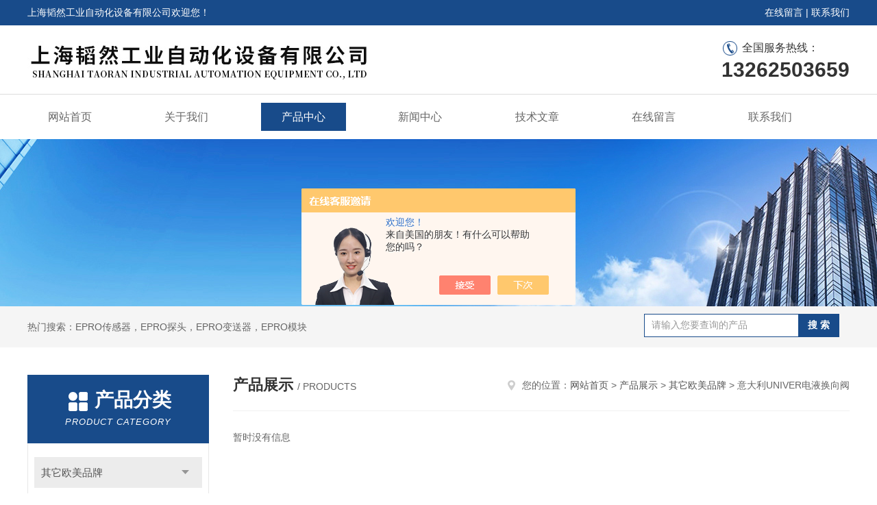

--- FILE ---
content_type: text/html; charset=utf-8
request_url: http://www.eprogmbh.com/SonList-2501206.html
body_size: 8605
content:
<!DOCTYPE html PUBLIC "-//W3C//DTD XHTML 1.0 Transitional//EN" "http://www.w3.org/TR/xhtml1/DTD/xhtml1-transitional.dtd">
<html xmlns="http://www.w3.org/1999/xhtml">
<head>
<link rel="canonical" href="http://www.eprogmbh.com/SonList-2501206.html" />

<meta http-equiv="Content-Type" content="text/html; charset=utf-8" />
<meta http-equiv="x-ua-compatible" content="ie=edge,chrome=1">
<title>意大利UNIVER电液换向阀-上海韬然工业自动化设备有限公司</title>
<meta name="Description" content="上海韬然工业自动化设备有限公司专业供应销售意大利UNIVER电液换向阀系列产品,公司具有良好的市场信誉,专业的售后和技术服务团队,凭借多年不断技术创新,迎得了客户的认可,欢迎来电来涵洽谈合作！">
<meta name="Keywords" content="意大利UNIVER电液换向阀">

<link rel="stylesheet" type="text/css" href="/skins/306767/css/style.css"/>
<script type="text/javascript" src="/skins/306767/js/jquery-3.6.0.min.js"></script>
<script type="text/javascript" src="/skins/306767/js/swiper.min.js"></script>
<!--导航当前状态 JS-->
<script language="javascript" type="text/javascript"> 
	var nav= '3';
</script>
<!--导航当前状态 JS END-->
<link rel="shortcut icon" href="/skins/306767/favicon.ico">
<script type="application/ld+json">
{
"@context": "https://ziyuan.baidu.com/contexts/cambrian.jsonld",
"@id": "http://www.eprogmbh.com/SonList-2501206.html",
"title": "意大利UNIVER电液换向阀-上海韬然工业自动化设备有限公司",
"upDate": "1900-01-01T00:00:00"
    }</script>
<script language="javaScript" src="/js/JSChat.js"></script><script language="javaScript">function ChatBoxClickGXH() { DoChatBoxClickGXH('https://chat.chem17.com',303209) }</script><script>!window.jQuery && document.write('<script src="https://public.mtnets.com/Plugins/jQuery/2.2.4/jquery-2.2.4.min.js" integrity="sha384-rY/jv8mMhqDabXSo+UCggqKtdmBfd3qC2/KvyTDNQ6PcUJXaxK1tMepoQda4g5vB" crossorigin="anonymous">'+'</scr'+'ipt>');</script><script type="text/javascript" src="https://chat.chem17.com/chat/KFCenterBox/306767"></script><script type="text/javascript" src="https://chat.chem17.com/chat/KFLeftBox/306767"></script><script>
(function(){
var bp = document.createElement('script');
var curProtocol = window.location.protocol.split(':')[0];
if (curProtocol === 'https') {
bp.src = 'https://zz.bdstatic.com/linksubmit/push.js';
}
else {
bp.src = 'http://push.zhanzhang.baidu.com/push.js';
}
var s = document.getElementsByTagName("script")[0];
s.parentNode.insertBefore(bp, s);
})();
</script>
</head>


<body>
<div id="header">
  <div class="top_t">
    <div class="w1200"> <span class="fl">上海韬然工业自动化设备有限公司欢迎您！</span> <span class="fr"><a href="/order.html">在线留言</a> | <a href="/contact.html">联系我们</a></span></div>
  </div>
  <div class="top_b">
    <div class="w1200">
      <div class="logo fl"><a href="/"><img src="/skins/306767/images/logo.jpg" alt="上海韬然工业自动化设备有限公司" /></a></div>
      <div class="top_tel fr"><p class="tel0">全国服务热线：</p><b>13262503659</b></div>
    </div>
  </div>
</div>
<div id="nav_box" class="clear clearfix">
  <div class="nav">
    <ul>
      <li id="navId1"><a href="/">网站首页</a></li>
      <li id="navId2"><a href="/aboutus.html">关于我们</a></li>
      <li id="navId3"><a href="/products.html">产品中心</a></li>
      <li id="navId4"><a href="/news.html" >新闻中心</a></li>
      <li id="navId5"><a href="/article.html">技术文章</a></li>

      <li id="navId7" ><a href="/order.html">在线留言</a></li>
      <li id="navId8" ><a href="/contact.html">联系我们</a></li>
    </ul>
  </div>
</div>
<script language="javascript" type="text/javascript">
try {
    document.getElementById("navId" + nav).className = "nav_active";
}
catch (e) {}
</script>
<script src="https://www.chem17.com/mystat.aspx?u=mtwebdr29626"></script>
<script> document.body.onselectstart=document.body.oncontextmenu=function(){return false;};</script>
<div class="ny_banner"><img src="/skins/306767/images/ny_banner.jpg"></div>
<!--主营产品和搜索框开始-->
<div class="mainprotl clear clearfix">
  <div class="w1200"> <span>热门搜索：EPRO传感器，EPRO探头，EPRO变送器，EPRO模块</span>
    <div class="search fl">
      <form name="form1" method="post" action="/products.html" onsubmit="return checkform(form1)">
        <input class="ss_input" type="text" name="keyword" onfocus="if (value =='请输入您要查询的产品'){value =''}" onblur="if (value =='')" value="请输入您要查询的产品">
        <input name="" type="submit" class="ss_an" value="搜 索">
      </form>
    </div>
  </div>
</div>
<!--主营产品和搜索框结束--> 
<div id="ny_con">
  <div class="w1200 clearfix">
    <div class="ny_left">
      <div class="in_left"><!--目录-->
        <div class="n_pro_list">
          <div class="proL">
            <div class="ttl"><b>产品分类</b>
              <p>Product category</p>
            </div>
            <ul class="yjk" id="div2">
              
              <li class="yj"><a href="/ParentList-2398873.html" class="yja">其它欧美品牌</a><a style="cursor:Hand" onclick="showsubmenu('其它欧美品牌')" class="dj">点击</a>
                <div id="submenu_其它欧美品牌" style="display:none">
                  <ul>
                    
                    <li><a href="/SonList-2583419.html">burkert压力传感器</a></li>
                    
                    <li><a href="/SonList-2578490.html">SCHENCK申克称重传感器</a></li>
                    
                    <li><a href="/SonList-2536180.html">德国Siemens变频器</a></li>
                    
                    <li><a href="/SonList-2536179.html">德国易福门IFM电容传感器</a></li>
                    
                    <li><a href="/SonList-2535312.html">德国Infineon英飞凌功率模块</a></li>
                    
                    <li><a href="/SonList-2535310.html">德国PISTER高压球阀</a></li>
                    
                    <li><a href="/SonList-2535308.html">德国STROMAG凸轮限位开关</a></li>
                    
                    <li><a href="/SonList-2533534.html">德国哈威HAWE液压泵</a></li>
                    
                    <li><a href="/SonList-2533312.html">德国E+H|PH计探头</a></li>
                    
                    <li><a href="/SonList-2533311.html">德国E+H转换器</a></li>
                    
                    <li><a href="/SonList-2533310.html">英国WEBTEC威泰克流量指示器</a></li>
                    
                    <li><a href="/SonList-2532969.html">德国SENSOPART传感器</a></li>
                    
                    <li><a href="/SonList-2532197.html">德国E+H信号转换器</a></li>
                    
                    <li><a href="/SonList-2532196.html">德国安士能Euchner安全开关</a></li>
                    
                    <li><a href="/SonList-2531482.html">德国HEIDENHAIN长度测量计</a></li>
                    
                    <li><a href="/SonList-2530837.html">英国Walker空气加热器</a></li>
                    
                    <li><a href="/SonList-2530836.html">美国miltonoy米顿罗加药泵</a></li>
                    
                    <li><a href="/SonList-2530835.html">德国SENSIT压力变送器</a></li>
                    
                    <li><a href="/SonList-2530834.html">美国AI-TEK转速传感器</a></li>
                    
                    <li><a href="/SonList-2530833.html">德国SCHIEDRUM流量控制阀</a></li>
                    
                    <li><a href="/SonList-2530528.html">德国Proxitron接近开关</a></li>
                    
                    <li><a href="/SonList-2530523.html">德国AVENTICS气动阀</a></li>
                    
                    <li><a href="/SonList-2529799.html">美国AB传感器</a></li>
                    
                    <li><a href="/SonList-2529796.html">国SICK编码器</a></li>
                    
                    <li><a href="/SonList-2529621.html">德国克拉克Kracht流量计</a></li>
                    
                    <li><a href="/SonList-2529420.html">Gneuss压力传感器</a></li>
                    
                    <li><a href="/SonList-2528573.html">德国TWK编码器</a></li>
                    
                    <li><a href="/SonList-2528572.html">德国KUKA校正仪</a></li>
                    
                    <li><a href="/SonList-2528183.html">德国E+H液位计</a></li>
                    
                    <li><a href="/SonList-2528182.html">德国冬斯DUNGS压力开关</a></li>
                    
                    <li><a href="/SonList-2527837.html">德国劳易测Leuze光学传感器</a></li>
                    
                    <li><a href="/SonList-2527834.html">美国BELLOFRAM减压阀</a></li>
                    
                    <li><a href="/SonList-2527210.html">意大利GEFRAN压力传感器</a></li>
                    
                    <li><a href="/SonList-2527209.html">意大利OMAL蝶阀</a></li>
                    
                    <li><a href="/SonList-2527207.html">美国MTI消音器</a></li>
                    
                    <li><a href="/SonList-2526963.html">美国ControlAirlnc电动调压阀</a></li>
                    
                    <li><a href="/SonList-2526665.html">德国GSR电磁阀</a></li>
                    
                    <li><a href="/SonList-2526005.html">美国TOPWORX接近开关</a></li>
                    
                    <li><a href="/SonList-2526002.html">德国GEMS压力变送器</a></li>
                    
                    <li><a href="/SonList-2525985.html">意大利SENECA信号隔离器</a></li>
                    
                    <li><a href="/SonList-2525968.html">意大利GEFRAN位移传感器</a></li>
                    
                    <li><a href="/SonList-2525518.html">美国TEMPRITE滤芯</a></li>
                    
                    <li><a href="/SonList-2525516.html">德国IPF光电传感器</a></li>
                    
                    <li><a href="/SonList-2525513.html">德国ARI执行器</a></li>
                    
                    <li><a href="/SonList-2525252.html">美国GF电极</a></li>
                    
                    <li><a href="/SonList-2525251.html">美国DYTRAN振动传感器</a></li>
                    
                    <li><a href="/SonList-2525249.html">德国KNF真空泵</a></li>
                    
                    <li><a href="/SonList-2525248.html">德国TRANS-TEK位移传感器</a></li>
                    
                    <li><a href="/SonList-2524985.html">瑞士搏力谋BELIMO执行器</a></li>
                    
                    <li><a href="/SonList-2524984.html">德国搏力谋BELIMO执行器</a></li>
                    
                    <li><a href="/SonList-2524718.html">德国SCHUNK雄克夹爪</a></li>
                    
                    <li><a href="/SonList-2524007.html">丹麦GRAS麦克风</a></li>
                    
                    <li><a href="/SonList-2524006.html">德国P+F安全栅</a></li>
                    
                    <li><a href="/SonList-2524005.html">丹麦GRAS压力麦克风</a></li>
                    
                    <li><a href="/SonList-2523494.html">德国TECSIS重量传感器</a></li>
                    
                    <li><a href="/SonList-2523490.html">德国西门子Siemens控制器</a></li>
                    
                    <li><a href="/SonList-2523063.html">美国BRAILSFORD隔膜泵</a></li>
                    
                    <li><a href="/SonList-2522765.html">德国IFM电容式接近开关</a></li>
                    
                    <li><a href="/SonList-2522762.html">意大利CAMOZZI电磁阀</a></li>
                    
                    <li><a href="/SonList-2522759.html">德国hydrotechnik双向节流阀</a></li>
                    
                    <li><a href="/SonList-2521955.html">德国STAUFF西德福过滤器</a></li>
                    
                    <li><a href="/SonList-2521000.html">德国Sick西克接近传感器</a></li>
                    
                    <li><a href="/SonList-2519328.html">德国赫斯曼Hirschmann交换机</a></li>
                    
                    <li><a href="/SonList-2519327.html">德国SICK西克光电传感器</a></li>
                    
                    <li><a href="/SonList-2518939.html">美国VICKERS液控阀</a></li>
                    
                    <li><a href="/SonList-2518934.html">德国ZIMMER气缸</a></li>
                    
                    <li><a href="/SonList-2518597.html">德国SAMSON阀门定位器</a></li>
                    
                    <li><a href="/SonList-2518311.html">美国派克PARKER气动开关</a></li>
                    
                    <li><a href="/SonList-2518310.html">美国EATON穆勒断路器</a></li>
                    
                    <li><a href="/SonList-2518305.html">德国W+S编码器</a></li>
                    
                    <li><a href="/SonList-2517887.html">美国ARROW柱塞泵</a></li>
                    
                    <li><a href="/SonList-2517886.html">美国AB安全开关</a></li>
                    
                    <li><a href="/SonList-2517614.html">意大利UNIVER单向节流阀</a></li>
                    
                    <li><a href="/SonList-2517388.html">德国GRECON火花探头</a></li>
                    
                    <li><a href="/SonList-2517387.html">德国布赫BUCHER齿轮泵</a></li>
                    
                    <li><a href="/SonList-2516970.html">美国Honeywell温度压力显示器</a></li>
                    
                    <li><a href="/SonList-2515260.html">美国VICKERS液压阀</a></li>
                    
                    <li><a href="/SonList-2514899.html">德国易福门IFM传感器</a></li>
                    
                    <li><a href="/SonList-2514898.html">IFM</a></li>
                    
                    <li><a href="/SonList-2514103.html">英国诺冠NORGREN压力开关</a></li>
                    
                    <li><a href="/SonList-2514099.html">HENGSTLER编码器</a></li>
                    
                    <li><a href="/SonList-2513781.html">德国西德福STAUFF过滤器</a></li>
                    
                    <li><a href="/SonList-2513453.html">美国纽曼帝克Numatics电磁阀</a></li>
                    
                    <li><a href="/SonList-2511958.html">BURKERT</a></li>
                    
                    <li><a href="/SonList-2511957.html">德国GEDORE工具车</a></li>
                    
                    <li><a href="/SonList-2511953.html">美国派克PARKER齿轮泵</a></li>
                    
                    <li><a href="/SonList-2511615.html">美国VICKERS电磁阀</a></li>
                    
                    <li><a href="/SonList-2511016.html">美国SUN压力调节阀</a></li>
                    
                    <li><a href="/SonList-2510640.html">德国巴鲁夫BALLUFF行程限位开关</a></li>
                    
                    <li><a href="/SonList-2510636.html">德国费斯托FESTO气爪</a></li>
                    
                    <li><a href="/SonList-2510390.html">德国哈威HAWE压力阀</a></li>
                    
                    <li><a href="/SonList-2510203.html">德国Wenglor感应开关</a></li>
                    
                    <li><a href="/SonList-2510201.html">美国SUN电磁阀</a></li>
                    
                    <li><a href="/SonList-2509487.html">德国RICKMEIER齿轮泵</a></li>
                    
                    <li><a href="/SonList-2509484.html">德国CONEDRIVE齿轮箱</a></li>
                    
                    <li><a href="/SonList-2509241.html">德国费斯托FESTO电磁阀</a></li>
                    
                    <li><a href="/SonList-2509240.html">美国UE流量开关</a></li>
                    
                    <li><a href="/SonList-2508889.html">德国克拉克KRACHT齿轮泵</a></li>
                    
                    <li><a href="/SonList-2508886.html">美国Joucomatic电磁阀</a></li>
                    
                    <li><a href="/SonList-2508619.html">美国UNIMEASURE位移传感器</a></li>
                    
                    <li><a href="/SonList-2508146.html">德国哈威HAWE液控单向阀</a></li>
                    
                    <li><a href="/SonList-2507921.html">美国派克PARKER过滤器</a></li>
                    
                    <li><a href="/SonList-2506762.html">哈威HAWE换向阀</a></li>
                    
                    <li><a href="/SonList-2505557.html">美国Honeywell光电液位传感器</a></li>
                    
                    <li><a href="/SonList-2505193.html">ETA轴承加热器开关</a></li>
                    
                    <li><a href="/SonList-2505191.html">SUCO油压开关</a></li>
                    
                    <li><a href="/SonList-2504876.html">PARKER摆线马达</a></li>
                    
                    <li><a href="/SonList-2504524.html">VICKERS比例阀</a></li>
                    
                    <li><a href="/SonList-2504499.html">Allweiler轴承</a></li>
                    
                    <li><a href="/SonList-2504185.html">德国HAUBER振动监测器</a></li>
                    
                    <li><a href="/SonList-2504179.html">德国宝德BURKERT角座阀</a></li>
                    
                    <li><a href="/SonList-2503383.html">德国GRECON温度探头</a></li>
                    
                    <li><a href="/SonList-2503378.html">德国图尔克TURCK开关</a></li>
                    
                    <li><a href="/SonList-2502691.html">德国FESTO气缸</a></li>
                    
                    <li><a href="/SonList-2502690.html">德国哈威HAWE多路阀</a></li>
                    
                    <li><a href="/SonList-2501979.html">意大利康茂盛CAMOZZI气缸</a></li>
                    
                    <li><a href="/SonList-2501785.html">德国BALLUFF开关</a></li>
                    
                    <li><a href="/SonList-2501784.html">BALLUFF电感式接近开关</a></li>
                    
                    <li><a href="/SonList-2501783.html">KROM点火控制器</a></li>
                    
                    <li><a href="/SonList-2501216.html">德国SCHMIDT张力计</a></li>
                    
                    <li><a href="/SonList-2501213.html">意大利UNIVER电磁阀</a></li>
                    
                    <li><a href="/SonList-2501212.html">德国哈威HAWE电磁阀</a></li>
                    
                    <li><a href="/SonList-2500848.html">德国FESTO电磁阀</a></li>
                    
                    <li><a href="/SonList-2500845.html">德国福伊特VOITH双联泵</a></li>
                    
                    <li><a href="/SonList-2500620.html">德国玛格MAAG泵</a></li>
                    
                    <li><a href="/SonList-2500617.html">德国FSG编码器</a></li>
                    
                    <li><a href="/SonList-2500315.html">德国PHOENIX继电器模块</a></li>
                    
                    <li><a href="/SonList-2500306.html">美国邦纳banner测量光幕</a></li>
                    
                    <li><a href="/SonList-2500301.html">​PETER-ELECTRONIC制动控制器</a></li>
                    
                    <li><a href="/SonList-2499954.html">德国格雷康GRECON温度探头</a></li>
                    
                    <li><a href="/SonList-2499953.html">美国邦纳BANNER传感器</a></li>
                    
                    <li><a href="/SonList-2499391.html">COAX同轴阀</a></li>
                    
                    <li><a href="/SonList-2499387.html">德国HIMMEL减速机</a></li>
                    
                    <li><a href="/SonList-2498992.html">堡盟BAUMER编码器</a></li>
                    
                    <li><a href="/SonList-2498397.html">德国Schneider电源模块</a></li>
                    
                    <li><a href="/SonList-2498391.html">德国KUEBLER编码器</a></li>
                    
                    <li><a href="/SonList-2498387.html">德国E+H恩德斯豪斯PH计探头</a></li>
                    
                    <li><a href="/SonList-2497995.html">美国TRANS-TEK位移传感器</a></li>
                    
                    <li><a href="/SonList-2497750.html">德国HADOR磁性液位计</a></li>
                    
                    <li><a href="/SonList-2497392.html">马祖奇MARZOCCHI齿轮泵</a></li>
                    
                    <li><a href="/SonList-2497391.html">德国COAX氩气阀</a></li>
                    
                    <li><a href="/SonList-2497389.html">美国BIMBA气缸</a></li>
                    
                    <li><a href="/SonList-2497148.html">德国HEIDENHAIN光栅尺</a></li>
                    
                    <li><a href="/SonList-2497146.html">德国Optocon紧凑型单元</a></li>
                    
                    <li><a href="/SonList-2497145.html">德国Telco光电传感器</a></li>
                    
                    <li><a href="/SonList-2496797.html">德国FESTO行程开关</a></li>
                    
                    <li><a href="/SonList-2496793.html">美国派克parker接头</a></li>
                    
                    <li><a href="/SonList-2496362.html">美国MAC电磁阀</a></li>
                    
                    <li><a href="/SonList-2496357.html">美国派克PARKER节流阀</a></li>
                    
                    <li><a href="/SonList-2495659.html">德国西门子SIEMENS执行器</a></li>
                    
                    <li><a href="/SonList-2495387.html">德国亨士乐HENGSTLER编码器</a></li>
                    
                    <li><a href="/SonList-2495385.html">德国马勒MAHLE滤芯</a></li>
                    
                    <li><a href="/SonList-2495190.html">德国Twk位置传感器</a></li>
                    
                    <li><a href="/SonList-2495015.html">德国西德福STAUFF液位计</a></li>
                    
                    <li><a href="/SonList-2494365.html">美国VERSA气控阀</a></li>
                    
                    <li><a href="/SonList-2494092.html">德国TR编码器</a></li>
                    
                    <li><a href="/SonList-2494089.html">美国VERSA电磁阀</a></li>
                    
                    <li><a href="/SonList-2493557.html">BECKHOFF倍福</a></li>
                    
                    <li><a href="/SonList-2492519.html">德国哈威HAWE柱塞泵</a></li>
                    
                    <li><a href="/SonList-2492518.html">德国宝德BURKERT电磁阀</a></li>
                    
                    <li><a href="/SonList-2492515.html">英国SAUNDERS气动阀</a></li>
                    
                    <li><a href="/SonList-2492256.html">德国HENGSTLER编码器</a></li>
                    
                    <li><a href="/SonList-2492250.html">美国VICKERS比例阀</a></li>
                    
                    <li><a href="/SonList-2492071.html">美国Adamant止回阀</a></li>
                    
                    <li><a href="/SonList-2491809.html">德国德图testo传感器</a></li>
                    
                    <li><a href="/SonList-2491806.html">美国BADGER流量计</a></li>
                    
                    <li><a href="/SonList-2491621.html">美国ROSS气动阀</a></li>
                    
                    <li><a href="/SonList-2491446.html">克拉克KRACHT齿轮泵</a></li>
                    
                    <li><a href="/SonList-2491284.html">德国HYDROPA压力开关</a></li>
                    
                    <li><a href="/SonList-2491283.html">德国KTR联轴器</a></li>
                    
                    <li><a href="/SonList-2490282.html">美国autolite傲特利火花塞</a></li>
                    
                    <li><a href="/SonList-2489880.html">英国NORGREN诺冠控制阀</a></li>
                    
                    <li><a href="/SonList-2489877.html">PARKER电磁阀</a></li>
                    
                    <li><a href="/SonList-2489416.html">德国捷迈Gems</a></li>
                    
                    <li><a href="/SonList-2488666.html">美国SEL微机保护装置</a></li>
                    
                    <li><a href="/SonList-2488405.html">美国PARKER隔膜泵</a></li>
                    
                    <li><a href="/SonList-2487575.html">德国GESSMANN控制器</a></li>
                    
                    <li><a href="/SonList-2484688.html">美国PARKER电磁阀</a></li>
                    
                    <li><a href="/SonList-2484084.html">德国BALLUFF传感器</a></li>
                    
                    <li><a href="/SonList-2475427.html">HAWE哈威比例阀</a></li>
                    
                    <li><a href="/SonList-2472305.html">美国parker齿轮泵</a></li>
                    
                    <li><a href="/SonList-2471118.html">IGBT模块</a></li>
                    
                    <li><a href="/SonList-2470916.html">德国HAWE柱塞泵</a></li>
                    
                    <li><a href="/SonList-2470705.html">德国zimmer</a></li>
                    
                    <li><a href="/SonList-2470540.html">SUN阀门</a></li>
                    
                    <li><a href="/SonList-2470284.html">Tiefenbach迪芬巴赫</a></li>
                    
                    <li><a href="/SonList-2469949.html">德国E+H恩德斯豪斯</a></li>
                    
                    <li><a href="/SonList-2469120.html">德国PILZ皮尔兹</a></li>
                    
                    <li><a href="/SonList-2465846.html">德国PISTER匹思特球阀</a></li>
                    
                    <li><a href="/SonList-2461411.html">美国PARKER柱塞泵</a></li>
                    
                    <li><a href="/SonList-2461410.html">美国PARKER传感器</a></li>
                    
                    <li><a href="/SonList-2460969.html">E+H恩德斯豪斯电磁流量计</a></li>
                    
                    <li><a href="/SonList-2458568.html">英国NORGREN电磁阀</a></li>
                    
                    <li><a href="/SonList-2458565.html">|英国NORGREN电磁阀</a></li>
                    
                    <li><a href="/SonList-2457174.html">美国GATEWORKS工业计算机</a></li>
                    
                    <li><a href="/SonList-2454585.html">美国ITT联轴器</a></li>
                    
                    <li><a href="/SonList-2447263.html">德国gessmann杰斯曼控制器</a></li>
                    
                    <li><a href="/SonList-2442797.html">德国HBM传感器</a></li>
                    
                    <li><a href="/SonList-2441771.html">德国KUBLER编码器</a></li>
                    
                    <li><a href="/SonList-2441445.html">德国FESTO传感器</a></li>
                    
                    <li><a href="/SonList-2434582.html">丹麦GRAS通道电源模块</a></li>
                    
                    <li><a href="/SonList-2434576.html">丹麦GRAS自由场标准麦克风</a></li>
                    
                    <li><a href="/SonList-2433434.html">德国SICK</a></li>
                    
                    <li><a href="/SonList-2431804.html">德国BURKERT</a></li>
                    
                    <li><a href="/SonList-2430623.html">美国SEL</a></li>
                    
                    <li><a href="/SonList-2425441.html">英国AMBERSIL硅酮胶</a></li>
                    
                    <li><a href="/SonList-2424911.html">德国赫斯曼Hirschmann</a></li>
                    
                    <li><a href="/SonList-2423849.html">德国倍加福P+F</a></li>
                    
                    <li><a href="/SonList-2422245.html">德国IFM易福门</a></li>
                    
                    <li><a href="/SonList-2420712.html">MAC电磁阀</a></li>
                    
                    <li><a href="/SonList-2417447.html">美国派克parker</a></li>
                    
                    <li><a href="/SonList-2416787.html">MEISTER流量计</a></li>
                    
                    <li><a href="/SonList-2416449.html">德国海德汉HEIDENHAIN</a></li>
                    
                    <li><a href="/SonList-2413765.html">德国PILZ皮尔兹继电器</a></li>
                    
                    <li><a href="/SonList-2408245.html">蒂芬巴赫Tiefenbach</a></li>
                    
                    <li><a href="/SonList-2407386.html">AKO阀门</a></li>
                    
                    <li><a href="/SonList-2403455.html">恩德斯豪斯E+H变送器</a></li>
                    
                    <li><a href="/SonList-2403454.html">巴鲁夫BALLUFF位移传感器</a></li>
                    
                    <li><a href="/SonList-2403453.html">本特利BENTLY传感器</a></li>
                    
                    <li><a href="/SonList-2403452.html">哈威HAWE液压阀</a></li>
                    
                  </ul>
                </div>
              </li>
              
              <li><a href="/products.html" class="a1">查看全部</a></li>
            </ul>
          </div>
        </div>
      </div>
      <div class="in_left">
        <div class="n_pro_list">
          <div class="proL">
            <div class="ttl"><b>相关文章</b>
              <p>Related articles</p>
            </div>
            <ul class="list_new">
              
              <li><a href="/Article-3639399.html" title="SCHLESINGER防爆膜B37r200-03L行业标准及应用">SCHLESINGER防爆膜B37r200-03L行业标准及应用</a></li>
              
              <li><a href="/Article-3626569.html" title="德国劳易测Leuze测距传感器ODSL30/V-30M-S12行业标准及应用">德国劳易测Leuze测距传感器ODSL30/V-30M-S12行业标准及应用</a></li>
              
              <li><a href="/Article-3559862.html" title="1827020081电磁致动阀德国AVENTICS维修保养及应用">1827020081电磁致动阀德国AVENTICS维修保养及应用</a></li>
              
              <li><a href="/Article-3761715.html" title="意大利ATOS阿托斯电磁阀DLOH-3A 20/PE选购指南">意大利ATOS阿托斯电磁阀DLOH-3A 20/PE选购指南</a></li>
              
              <li><a href="/Article-3640827.html" title="德国JUMO温度传感器00055931操作使用及参数">德国JUMO温度传感器00055931操作使用及参数</a></li>
              
              <li><a href="/Article-3997206.html" title="德国Epro一体化电涡流传感器PR6426系列测量范围">德国Epro一体化电涡流传感器PR6426系列测量范围</a></li>
              
              <li><a href="/Article-4044745.html" title="BURKERT宝德电磁阀0340型工作原理">BURKERT宝德电磁阀0340型工作原理</a></li>
              
              <li><a href="/Article-3682955.html" title="ASCO电磁阀SCG551A002MS安装方法">ASCO电磁阀SCG551A002MS安装方法</a></li>
              
              <li><a href="/Article-3657799.html" title="ASCO 电磁阀斯卡如何安装维修">ASCO 电磁阀斯卡如何安装维修</a></li>
              
              <li><a href="/Article-3507387.html" title="V60N型轴向变量柱塞泵德国HAWE技术参数及应用">V60N型轴向变量柱塞泵德国HAWE技术参数及应用</a></li>
              
              
            </ul>
          </div>
        </div>
      </div>
    </div>
    <div class="ny_right">
    	 <div class="ny_title"> <span class="left"> <strong>产品展示 </strong>/ products </span> <span class="right"><img src="/skins/306767/images/home.png">您的位置：<a href="/">网站首页</a> &gt; <a href="/products.html">产品展示</a> &gt; <a href="/ParentList-2398873.html" title="其它欧美品牌">其它欧美品牌</a> &gt; 意大利UNIVER电液换向阀
            </span> </div>
    
      <div class="index-proimg">
      <ul class="clearfix pro_lt">
        暂时没有信息
      </ul>
      <div id="clear"></div>
        <div id="fengye">共&nbsp;0&nbsp;条记录，当前&nbsp;1&nbsp;/&nbsp;1&nbsp;页&nbsp;&nbsp;首页&nbsp;&nbsp;上一页&nbsp;&nbsp;下一页&nbsp;&nbsp;末页&nbsp;&nbsp;跳转到第<input style="width:20px" class="p_input" type="text" name="custompage" id="custompage" onkeypress="return event.keyCode>=48&&event.keyCode<=57">页&nbsp;<input type="button" value="GO" style="width:40px;height:22px"/></div> 
    </div>
    </div>
  </div>
</div>
<div id="clear"></div>
<!--Foot begin-->
<div class="foot_box">
  <div class="foot_t">
    <div class="w1200"> <a href="/">网站首页</a>　|　<a href="/aboutus.html">关于我们</a>　|　<a href="/products.html">产品中心</a>　|　<a href="/news.html">新闻动态</a>　|　<a href="/article.html">技术文章</a>　|  <a href="/order.html" target="_blank">在线留言</a>　|　<a href="/contact.html">联系我们</a> <span><a href="#"></a></span> </div>
  </div>
  <div class="foot_b">
    <div class="w1200">
      <div class="f_b_t">
        <div class="f_contact fl">
          <p>联系我们 </p>
          <span>上海韬然工业自动化设备有限公司</span>
          <span>公司地址：上海市宝山区沪太路8885号6幢B2422室&nbsp;&nbsp;&nbsp;技术支持：<a href="https://www.chem17.com" target="_blank" rel="nofollow">化工仪器网</a></span> <span class="xian"></span>
          <ul>
            <li class="heart1">QQ：2849045365</li>
            <li class="heart3">邮箱：3046588663@qq.com</li> 
          </ul>
         </div>
         <div class="f_ewm fr">
         <p>扫一扫 <b>更多精彩</b></p>  
          <div class="code1 fl">
            <img src="/skins/306767/images/wx.jpg">
            <p>微信二维码</p>
           </div>
          <div class="code2 fl">
            <img src="/skins/306767/images/wx1.jpg">
            <p>网站二维码</p>
          </div>
      </div>
    </div>
    </div>
    <div class="copyright">
       &copy; 2026 版权所有：上海韬然工业自动化设备有限公司&nbsp;&nbsp;&nbsp;<a target="_blank" href="http://beian.miit.gov.cn/" rel="nofollow">备案号：沪ICP备2022032738号-1</a>&nbsp;&nbsp;&nbsp;<a href="/sitemap.xml" target="_blank" >sitemap.xml</a>&nbsp;&nbsp;&nbsp;<a href="https://www.chem17.com/login" target="_blank" rel="nofollow">管理登陆</a>
    </div>
  </div>
</div>
<!--Foot end-->

<!--网站漂浮 begin-->
<div id="gxhxwtmobile" style="display:none;">13262503659</div>
 <div class="pf_new" style="display:none;">
	<div class="hd"><p>联系我们</p><span>contact us</span><em class="close"></em></div>
    <div class="conn">
    	<div class="lxr">
            <!--<a href="http://wpa.qq.com/msgrd?v=3&amp;uin=2849045365&amp;site=qq&amp;menu=yes" target="_blank" class="qq"><img src="/skins/306767/images/qq.png" title="QQ交谈">QQ交谈</a>-->
            <a onclick="ChatBoxClickGXH()" href="#" class="zx" target="_self"><img src="/skins/306767/images/zx2.png" title="点击这里给我发消息">在线交流</a>
        </div>
        <div class="wx"><p><img src="/skins/306767/images/wx.jpg" /><i class="iblock"></i></p><span>扫一扫，<em>关注</em>我们</span></div>
    </div>
    <div class="bd"><a href="javascript:goTop();"><p></p><span>返回顶部</span></a></div>
</div>
<div class="pf_new_bx"><p></p><span>联<br />系<br />我<br />们</span><em></em></div>
<!--网站漂浮 end-->
<script type="text/javascript" src="/skins/306767/js/pt_js.js"></script>

 <script type='text/javascript' src='/js/VideoIfrmeReload.js?v=001'></script>
  
</html>
</body>